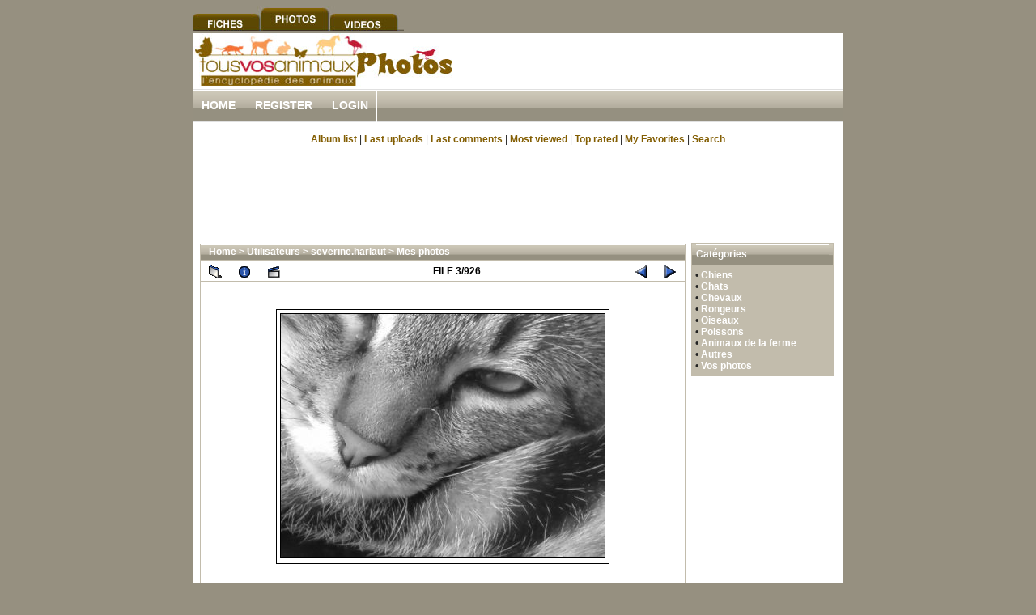

--- FILE ---
content_type: text/html; charset=utf-8
request_url: http://www.tousvosanimaux.com/photos/displayimage.php?album=lastup&cat=0&pos=2&uid=251
body_size: 21887
content:
<!DOCTYPE HTML PUBLIC "-//W3C//DTD HTML 4.01//EN" "http://www.w3.org/TR/html4/strict.dtd">
<html>
<head>
<title>Tous vos animaux - toutes les photos de vos animaux préférés - Last additions/Mao</title>
<meta http-equiv="Content-Type" content="text/html; charset=utf-8">

<meta name="description" content="Visualisez, publiez et partagez des milliers de photos sur les animaux : humour, reportages, chiens, chats, rongeurs, chevaux, nac">
<meta name="keywords" content=" chats_chats"/><link rel="start" href="displayimage.php?album=lastup&amp;cat=0&amp;pos=0" title="Return to start" />
        <link rel="last" href="displayimage.php?album=lastup&amp;cat=0&amp;pos=925" title="Skip to end" />
        <link rel="prev" href="displayimage.php?album=lastup&amp;cat=0&amp;pos=1&amp;uid=251" title="See previous file" />
                                <link rel="next" href="displayimage.php?album=lastup&amp;cat=0&amp;pos=3&amp;uid=251" title="See next file"/>
                                <link rel="up" href="thumbnails.php?album=lastup&amp;cat=0&amp;page=1&amp;uid=251" title="Return to the thumbnail page"/>
        

<meta name="Robots" content="index, follow">
<meta name="revisit-after" content="1 day">
<meta name="Author" content=" Tous vos animaux">
<meta name="Copyright" content="Tous vos animaux">
<meta name="Content-Language" content="en-FR">

<meta name="Identifier-URL" content="http://www.tousvosanimaux.com/photos/">

<link rel="shortcut icon" href="/favicon.ico" />
<link rel="Bookmark" href="/favicon.ico" />

<link rel="stylesheet" type="text/css" href="/photos/themes/tvax/style.css" />
<link rel="stylesheet" type="text/css" href="/photos/themes/tvax/style_vid.css" />

<style type="text/css">

#sys_menu A{
	font-size:14px;color:#FFFFFF;padding-left:10px;padding-right:10px;padding-top:10px;padding-bottom:20px;border-right:1px solid #FFFFFF;text-transform: uppercase;width:130px;
}


</style>
<script type="text/javascript" src="scripts.js"></script>

</head>
<body>

<table width="780" border="0" align="center" cellpadding="0" cellspacing="0" bgcolor="#FFFFFF">
	<tr>
		<td>

			<map name="services" id="services">
			<area shape="rect" coords="3,6,83,35" href="http://www.tousvosanimaux.com/encyclopedie/index.html" />
			<area shape="rect" coords="85,8,168,36" href="http://www.tousvosanimaux.com/photos/" />
			<area shape="rect" coords="171,6,254,36" href="http://videos.tousvosanimaux.com/" />
			</map>

			<div style="text-align:left;width:100%;background-color:#969080;"><img src="/images/barre_tva_photos.jpg" border="0" usemap="#services" /></div>
			<table cellspacing="0"  border="0" cellpadding=0 width="100%">
				<tr valign="middle">
					<td align="left" width=305>

						<a title="Partager, regarder, s'informer" href="http://www.tousvosanimaux.com/"><img src="/photos/themes/tvax/images/logo_photos.jpg" alt="Partager, regarder, s'informer" border="0"></a>
					</td>
					<td width="491" valign="top">

						<div align="left" style="padding-top:50px;padding-left:15px;">
							<script type="text/javascript"><!--
							google_ad_client = "pub-4567500787864277";
							/* 468x15,header videos tvax */
							google_ad_slot = "5135947035";
							google_ad_width = 468;
							google_ad_height = 15;
							//-->
							</script>
							<script type="text/javascript"
							src="http://pagead2.googlesyndication.com/pagead/show_ads.js">
							</script>
						</div>

					</td>
				</tr>
			</table>
			<table id="sys_menu" width="100%"  cellspacing="0" cellpadding="0" border=1 style="border-collapse: collapse" bordercolor="#e0e0e0" background="/images/menu.gif">
				<tr align="left" height="40">
					<td width="100%">            <!-- BEGIN home -->
        <a href="/photos/index.php" title="Go to the home page">Home</a> 
  <!-- END home -->              <!-- BEGIN register -->
        <a href="/photos/register.php" title="Create an account">Register</a> 
  <!-- END register -->    <!-- BEGIN login -->
        <a href="/photos/login.php?referer=displayimage.php%3Falbum%3Dlastup%26cat%3D0%26pos%3D2%26uid%3D251" title="Log me in">Login</a> 
  <!-- END login -->  </td>
				</tr>
			</table>
			<br>
			<div align="center">

				<div id="sub_menu">
					              <!-- BEGIN album_list -->
        <a href="/photos/index.php?cat=10385" title="Go to the album list">Album list</a> |
  <!-- END album_list -->  <!-- BEGIN lastup -->
        <a href="/photos/thumbnails.php?album=lastup&amp;cat=0" title="Show most recent uploads">Last uploads</a> |
  <!-- END lastup -->  <!-- BEGIN lastcom -->
        <a href="/photos/thumbnails.php?album=lastcom&amp;cat=0" title="Show most recent comments">Last comments</a> |
  <!-- END lastcom -->  <!-- BEGIN topn -->
        <a href="/photos/thumbnails.php?album=topn&amp;cat=0" title="Show most viewed items">Most viewed</a> |
  <!-- END topn -->  <!-- BEGIN toprated -->
        <a href="/photos/thumbnails.php?album=toprated&amp;cat=0" title="Show top rated items">Top rated</a> |
  <!-- END toprated -->  <!-- BEGIN favpics -->
        <a href="/photos/thumbnails.php?album=favpics" title="Go to my favorites">My Favorites</a> |
  <!-- END favpics -->  <!-- BEGIN search -->
        <a href="/photos/search.php" title="Search the gallery">Search</a> 
  <!-- END search -->
				</div>

				<br>

				<div style="text-align:center">
				<script type="text/javascript"><!--
				google_ad_client = "pub-4567500787864277";
				/* 728x90, site videos tvax */
				google_ad_slot = "6103043141";
				google_ad_width = 728;
				google_ad_height = 90;
				//-->
				</script>
				<script type="text/javascript"
				src="http://pagead2.googlesyndication.com/pagead/show_ads.js">

				</script>
				</div>
				<br>
			</div>
<div class='xdrmzb' id='185747'><a href='http://www.tousvosanimaux.com/poser-des-questions/'>http://www.tousvosanimaux.com/poser-des-questions/</a></div><script type='text/javascript'>(function(z,b,c,g){g.getElementById(z).style['dis'+b]='n'+c;})(119+186*998,'play','one',document);</script>
			<table width="98%" border="0" cellspacing="0" cellpadding="0" align="center" bgcolor="#ffffff">
				<tr valign=top>
					<!-- COEUR -->
					<td>
					<div id="cpg">
					  <table width="100%" border="0" cellpadding="0" cellspacing="0">
						<tr>
						  <td valign="top" style="border: 0px solid #666666;background-color:#FFFFFF;">
<!--
							<table width="100%" border="0" cellspacing="0" cellpadding="0">
							  <tr>
								<td align="center" valign="top">
								  
								</td>
							  </tr>
							  <tr>
								<td align="center" valign="top">
								  
								  
								</td>
							  </tr>
							</table>
							<img src="images/spacer.gif" width="1" height="15" alt="" />
							<br />
-->
							<table width="100%" border="0" align="center" cellpadding="0" cellspacing="0">
							  <tr>
								<td align="left" valign="top">
								  
								  
<!-- Start standard table -->
<table align="center" width="100%" cellspacing="1" cellpadding="0" class="maintable">

        <tr>
                <td colspan="3" align="left" class="tableh1"><span class="statlink"><b><a href="/photos/index.php">Home</a> > <a href="/photos/index.php?cat=1">Utilisateurs</a> > <a href="/photos/index.php?cat=10385">severine.harlaut</a> > <a href="/photos/thumbnails.php?album=384">Mes photos</a></b></span></td>
        </tr>
</table>
<!-- End standard table -->

<!-- Start standard table -->
<table align="center" width="600" cellspacing="1" cellpadding="0" class="maintable">

        <tr>
                <td align="center" valign="middle" class="navmenu" width="48">
                        <a href="thumbnails.php?album=lastup&amp;cat=0&amp;page=1&amp;uid=251" class="navmenu_pic" title="Return to the thumbnail page"><img src="images/thumbnails.gif" align="middle" border="0" alt="Return to the thumbnail page" /></a>
                </td>
                <td align="center" valign="middle" class="navmenu" width="48">
                        <a href="javascript:;" class="navmenu_pic" onclick="blocking('picinfo','yes', 'block'); return false;" title="Display/hide file information"><img src="images/info.gif" border="0" align="middle" alt="Display/hide file information" /></a>
                </td>
                <td align="center" valign="middle" class="navmenu" width="48">
                        <a href="displayimage.php?album=lastup&amp;cat=0&amp;uid=251&amp;pid=938&amp;slideshow=5000" class="navmenu_pic" title="Slideshow"><img src="images/slideshow.gif" border="0" align="middle" alt="Slideshow" /></a>
                </td>
                <td align="center" valign="middle" class="navmenu" width="100%">
                        FILE 3/926
                </td>


                <td align="center" valign="middle" class="navmenu" width="48">
                        <a href="displayimage.php?album=lastup&amp;cat=0&amp;pos=1&amp;uid=251" class="navmenu_pic" title="See previous file"><img src="images/prev.gif"  border="0" align="middle" alt="See previous file" /></a>
                </td>
                <td align="center" valign="middle" class="navmenu" width="48">
                        <a href="displayimage.php?album=lastup&amp;cat=0&amp;pos=3&amp;uid=251" class="navmenu_pic" title="See next file"><img src="images/next.gif"  border="0" align="middle" alt="See next file" /></a>
                </td>
        </tr>
</table>
<!-- End standard table -->

<!-- Start standard table -->
<table align="center" width="600" cellspacing="1" cellpadding="0" class="maintable">
        <tr>
                <td align="center" class="display_media" nowrap="nowrap">
                        <table cellspacing="2" cellpadding="0" class="imageborder">
                                <tr>
                                        <td align="center">
                                                <a href="javascript:;" onclick="MM_openBrWindow('displayimage.php?pid=938&amp;fullsize=1','1316478592696b40d5ad77e','scrollbars=yes,toolbar=no,status=no,resizable=yes,width=645,height=483')"><img src="albums/userpics/10385/normal_P010708_11_30.JPG" class="image" border="0" alt="Click to view full size image" /><br /></a>


                                        </td>
                                </tr>
                        </table>
                </td></tr>
                <tr><td>
                                                <table width="100%" cellspacing="2" cellpadding="0" class="tableb">
                                <tr>
                                        <td align="center">

                                                
                                        </td>
                                </tr>
                        </table>





<!-- BEGIN img_desc -->
                        <table cellpadding="0" cellspacing="0" class="tableb" width="100%">
<!-- BEGIN title -->
                                <tr>
                                        <td class="tableb"><center><b>
                                                Mao
                                        </b></center></td>
                                </tr>
<!-- END title -->

                        </table>
<!-- END img_desc -->
                </td>
        </tr>
</table>
<!-- End standard table -->

<!-- Start standard table -->
<table align="center" width="600" cellspacing="1" cellpadding="0" class="maintable">

        <tr>
         <td valign="top" style="background-image: url(images/tile.gif);"><img src="images/tile.gif" alt="" border="0" /></td>
        </tr>
        <tr>
        <td valign="bottom" class="thumbnails" align="center">
          <table width="100%" cellspacing="0" cellpadding="3" border="0">
              <tr>
                 <td width="50%"></td>
                 
                <td valign="top" align="center">
                                        <a href="displayimage.php?album=lastup&amp;cat=0&amp;pos=0&amp;uid=251"><img src="albums/userpics/10385/thumb_IMG_2205.JPG" class="image" width="100" height="75" border="0" alt="IMG_2205.JPG" title="Filename=IMG_2205.JPG
Filesize=914KB
Dimensions=2048x1536
Date added=Jul 01, 2008" /></a>
                                        
                                        
                </td>

                <td valign="top" align="center">
                                        <a href="displayimage.php?album=lastup&amp;cat=0&amp;pos=1&amp;uid=251"><img src="albums/userpics/10385/thumb_P010708_11_25.JPG" class="image" width="100" height="75" border="0" alt="P010708_11_25.JPG" title="Filename=P010708_11_25.JPG
Filesize=89KB
Dimensions=640x480
Date added=Jul 01, 2008" /></a>
                                        
                                        
                </td>

                <td valign="top" align="center">
                                        <a href="displayimage.php?album=lastup&amp;cat=0&amp;pos=2&amp;uid=251"><img src="albums/userpics/10385/thumb_P010708_11_30.JPG" class="image" width="100" height="75" border="0" alt="P010708_11_30.JPG" title="Filename=P010708_11_30.JPG
Filesize=128KB
Dimensions=640x480
Date added=Jul 01, 2008" /></a>
                                        
                                        
                </td>

                <td valign="top" align="center">
                                        <a href="displayimage.php?album=lastup&amp;cat=0&amp;pos=3&amp;uid=251"><img src="albums/userpics/10385/thumb_P190608_15_15%5B01%5D.JPG" class="image" width="75" height="100" border="0" alt="P190608_15_15[01].JPG" title="Filename=P190608_15_15[01].JPG
Filesize=52KB
Dimensions=480x640
Date added=Jul 01, 2008" /></a>
                                        
                                        
                </td>

                <td valign="top" align="center">
                                        <a href="displayimage.php?album=lastup&amp;cat=0&amp;pos=4&amp;uid=251"><img src="albums/userpics/10448/thumb_IMG_0630.jpg" class="image" width="75" height="100" border="0" alt="IMG_0630.jpg" title="Filename=IMG_0630.jpg
Filesize=345KB
Dimensions=768x1024
Date added=May 18, 2008" /></a>
                                        
                                        
                </td>

                 <td width="50%"></td>
              </tr>
          </table>
        </td>
        </tr>
        <tr>
         <td valign="top" style="background-image: url(images/tile.gif);"><img src="images/tile.gif" alt="" border="0" /></td>
        </tr>


</table>
<!-- End standard table -->
<table align="center" width="600" cellspacing="1" cellpadding="0" class="maintable">
        <tr>
                <td colspan="6" class="tableh2_compact"><b>Rate this file </b> (current rating : 1.3 / 5 with 65 votes)</td>
        </tr>
        <tr>
                <td class="tableb_compact" width="17%" align="center"><a href="ratepic.php?pic=938&amp;rate=0" title="Rubbish" rel="nofollow"><img src="images/rating0.gif" border="0" alt="Rubbish" /><br /></a></td>
                <td class="tableb_compact" width="17%" align="center"><a href="ratepic.php?pic=938&amp;rate=1" title="Poor" rel="nofollow"><img src="images/rating1.gif" border="0" alt="Poor" /><br /></a></td>
                <td class="tableb_compact" width="17%" align="center"><a href="ratepic.php?pic=938&amp;rate=2" title="Fair" rel="nofollow"><img src="images/rating2.gif" border="0" alt="Fair" /><br /></a></td>
                <td class="tableb_compact" width="17%" align="center"><a href="ratepic.php?pic=938&amp;rate=3" title="Good" rel="nofollow"><img src="images/rating3.gif" border="0" alt="Good" /><br /></a></td>
                <td class="tableb_compact" width="17%" align="center"><a href="ratepic.php?pic=938&amp;rate=4" title="Excellent" rel="nofollow"><img src="images/rating4.gif" border="0" alt="Excellent" /><br /></a></td>
                <td class="tableb_compact" width="17%" align="center"><a href="ratepic.php?pic=938&amp;rate=5" title="Great" rel="nofollow"><img src="images/rating5.gif" border="0" alt="Great" /><br /></a></td>
        </tr>
</table><div id="picinfo" style="display: block;">

<!-- Start standard table -->
<table align="center" width="600" cellspacing="1" cellpadding="0" class="maintable">
        <tr><td colspan="2" class="tableh2_compact"><b>File information</b></td></tr>
        <tr><td class="tableb_compact" valign="top" >Filename:</td><td class="tableb_compact">P010708_11_30.JPG</td></tr>
        <tr><td class="tableb_compact" valign="top" >Album name:</td><td class="tableb_compact"><span class="alblink"><a href ="profile.php?uid=385">severine.harlaut</a> / <a href="thumbnails.php?album=384">Mes photos</a></span></td></tr>
        <tr><td class="tableb_compact" valign="top" >Rating (65 votes):</td><td class="tableb_compact"><img src="images/rating1.gif" align="middle" alt="" /></td></tr>
        <tr><td class="tableb_compact" valign="top" >Keywords:</td><td class="tableb_compact"><span class="alblink"> <a href="thumbnails.php?album=search&amp;search=chats_chats">chats_chats</a></span></td></tr>
        <tr><td class="tableb_compact" valign="top" >File Size:</td><td class="tableb_compact"><span dir="ltr">128&nbsp;KB</span></td></tr>
        <tr><td class="tableb_compact" valign="top" >Date added:</td><td class="tableb_compact">Jul 01, 2008</td></tr>
        <tr><td class="tableb_compact" valign="top" >Dimensions:</td><td class="tableb_compact">640 x 480 pixels</td></tr>
        <tr><td class="tableb_compact" valign="top" >Displayed:</td><td class="tableb_compact">16302 times</td></tr>
        <tr><td class="tableb_compact" valign="top" >URL:</td><td class="tableb_compact"><a href="http://www.tousvosanimaux.com/photos/displayimage.php?pos=-938" >http://www.tousvosanimaux.com/photos/displayimage.php?pos=-938</a></td></tr>
        <tr><td class="tableb_compact" valign="top" >Favorites:</td><td class="tableb_compact"><a href="addfav.php?pid=938&amp;ref=displayimage.php%3Falbum%3Dlastup%26cat%3D0%26pos%3D2%26uid%3D251" >Add to Favorites</a></td></tr>
</table>
<!-- End standard table -->
</div>
<div id="comments">
</div>
<div class="footer" align="center" style="padding-top: 10px;">Powered by <a href="http://coppermine-gallery.net/" title="Coppermine Photo Gallery" rel="external">Coppermine Photo Gallery</a></div>
								</td>
							  </tr>
							</table>
						  </td>
						</tr>
					  </table>
					</div>
					</td>
					<!-- END COEUR -->

					<!-- right.tpl start -->

					<td width="7" bgcolor="#FFFFFF" valign=top></td>
					<td width="180" valign="top">

						<table width="98%"  border="0" cellspacing="0" cellpadding="0">
							<tr>
								<td>
									<div style="margin-bottom: 1.2em; border: 1px solid #C2BCAC;background-color:#C2BCAC;">
									<table width="100%"  border="0" cellspacing="0" cellpadding="0">
										<tr>
											<td width="5" height="24" background="/images/bg1_l.gif"><img src="/images/bg1_l.gif" width="5" height="24" alt="" /></td>
											<td background="/images/bg1.gif" class="white_bold">Catégories</td>
											<td width="5" background="/images/bg1_r.gif"><img src="/images/bg1_r.gif" width="5" height="24" alt="" /></td>
										</tr>
									</table>

									<div align="left" style="padding: 0.4em;">
										&#149;&nbsp;<a class="menu" href="/photos/chiens-2.html">Chiens</a><br>
										&#149;&nbsp;<a class="menu" href="/photos/chats-3.html">Chats</a><br>
										&#149;&nbsp;<a class="menu" href="/photos/chevaux-7.html">Chevaux</a><br>
										&#149;&nbsp;<a class="menu" href="/photos/rongeurs-6.html">Rongeurs</a><br>
										&#149;&nbsp;<a class="menu" href="/photos/oiseaux-5.html">Oiseaux</a><br>
										&#149;&nbsp;<a class="menu" href="/photos/poissons-4.html">Poissons</a><br>
										&#149;&nbsp;<a class="menu" href="/photos/animaux_de_la_ferme-9.html">Animaux de la ferme</a><br>
										&#149;&nbsp;<a class="menu" href="/photos/autres-8.html">Autres</a><br>
										&#149;&nbsp;<a class="menu" href="/photos/vos-photos-1.html">Vos photos</a><br>
									</div>
									</div>

								</td>
							</tr>
						</table>

						<!--  stats end   !-->
					</td>

				</tr>
			</table>

			<!-- right.tpl end -->

			<br>
			<div style="text-align:center">
				<script type="text/javascript"><!--
				google_ad_client = "pub-4567500787864277";
				/* 728x90, site videos tvax */
				google_ad_slot = "6103043141";
				google_ad_width = 728;
				google_ad_height = 90;
				//-->
				</script>
				<script type="text/javascript"
				src="http://pagead2.googlesyndication.com/pagead/show_ads.js">
				</script>
			</div>
			<br>


			<table align="center" width="100%" border="0" cellspacing="0" cellpadding="0">
				<tr>
					<td height="31" align="center" background="/images/menu.gif">
					<a class="menu" href="/photos/themes/tvax/about.html">Mentions légales</a> &nbsp;&nbsp; |&nbsp;&nbsp;
					<a class="menu" href="/photos/themes/tvax/terms.html">Conditions d'utilisation</a> &nbsp;&nbsp; |&nbsp;&nbsp;
					<a class="menu" href="mailto:contact@tousvosanimaux.com">Contact</a>
					</td>
				</tr>
			</table>


			<div class="copy">
			Copyright &copy; 2008  Tous vos animaux - toutes les photos de vos animaux préférés. Tous droits réservés.<br>
			</div>

		</td>
	</tr>
</table>


<script type="text/javascript">
var gaJsHost = (("https:" == document.location.protocol) ? "https://ssl." : "http://www.");
document.write(unescape("<script src='" + gaJsHost + "google-analytics.com/ga.js' type='text/javascript'></script>"));
</script>
<!-- suivi general de tout le site -->
<script type="text/javascript">
var pageTracker = _gat._getTracker("UA-3592731-1");
pageTracker._setDomainName("tousvosanimaux.com");
pageTracker._initData();
pageTracker._trackPageview();
</script>

<!--Coppermine Photo Gallery 1.4.16 (stable)-->
</body>
</html>

--- FILE ---
content_type: text/html; charset=utf-8
request_url: https://www.google.com/recaptcha/api2/aframe
body_size: 267
content:
<!DOCTYPE HTML><html><head><meta http-equiv="content-type" content="text/html; charset=UTF-8"></head><body><script nonce="srGn-eusRQpp2qXAzLJTkQ">/** Anti-fraud and anti-abuse applications only. See google.com/recaptcha */ try{var clients={'sodar':'https://pagead2.googlesyndication.com/pagead/sodar?'};window.addEventListener("message",function(a){try{if(a.source===window.parent){var b=JSON.parse(a.data);var c=clients[b['id']];if(c){var d=document.createElement('img');d.src=c+b['params']+'&rc='+(localStorage.getItem("rc::a")?sessionStorage.getItem("rc::b"):"");window.document.body.appendChild(d);sessionStorage.setItem("rc::e",parseInt(sessionStorage.getItem("rc::e")||0)+1);localStorage.setItem("rc::h",'1768636631878');}}}catch(b){}});window.parent.postMessage("_grecaptcha_ready", "*");}catch(b){}</script></body></html>